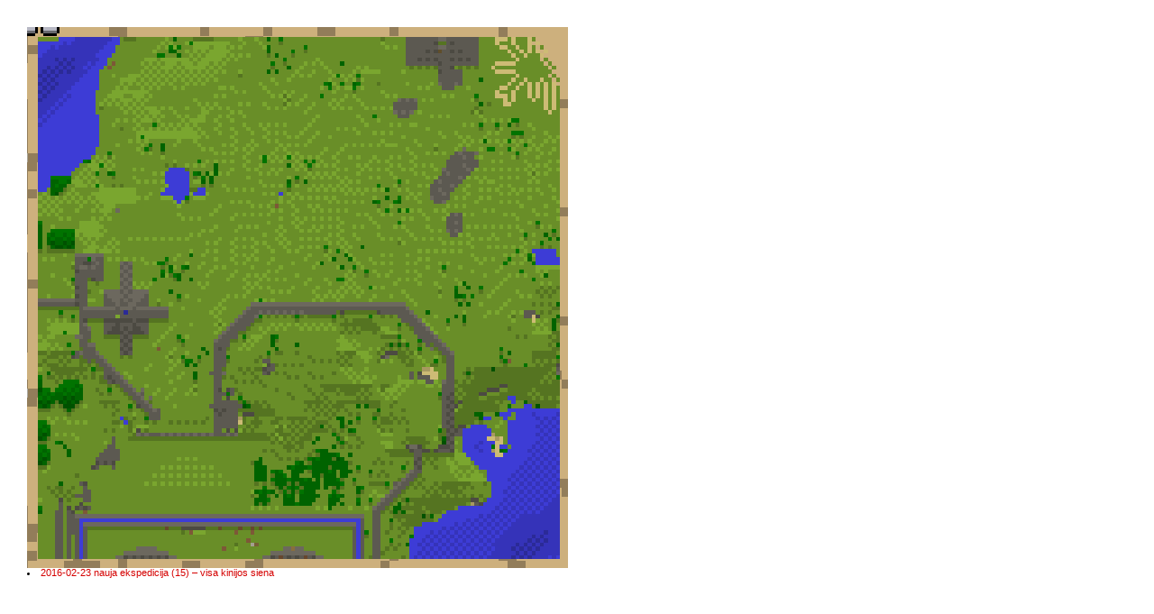

--- FILE ---
content_type: text/html; charset=
request_url: https://rzu.lt/dar/iliustracijos.html?1666
body_size: 423
content:
<html>
<head>
<meta http-equiv="Content-Type" content="text/html; charset=utf-8">
<META HTTP-EQUIV="Expires" CONTENT="Wed, 16 MAY 1996 14:00:00 GMT">
<link rel=stylesheet type="text/css" href="../pieva.css">
<title>R.Zu asmeninis tinklapis</title>
</head><body style="margin:30"><img src="/i/db_img.html?1666"><li><a href="https://rzu.lt?2016-02-23">2016-02-23&nbsp;nauja&nbsp;ekspedicija&nbsp;(15)&nbsp;–&nbsp;visa&nbsp;kinijos&nbsp;siena</a><script defer src="https://static.cloudflareinsights.com/beacon.min.js/vcd15cbe7772f49c399c6a5babf22c1241717689176015" integrity="sha512-ZpsOmlRQV6y907TI0dKBHq9Md29nnaEIPlkf84rnaERnq6zvWvPUqr2ft8M1aS28oN72PdrCzSjY4U6VaAw1EQ==" data-cf-beacon='{"version":"2024.11.0","token":"e43df8d4c6ca45b5854323b24eed5996","r":1,"server_timing":{"name":{"cfCacheStatus":true,"cfEdge":true,"cfExtPri":true,"cfL4":true,"cfOrigin":true,"cfSpeedBrain":true},"location_startswith":null}}' crossorigin="anonymous"></script>
</body></html>

--- FILE ---
content_type: text/html; charset=
request_url: https://rzu.lt/i/db_img.html?1666
body_size: 14096
content:
�PNG

   IHDR  X  X   1�   	pHYs     ��   tIME�0q��    IDATx����Uו����'�~��qd������O8�0����N'�:���AVՎ�v�i*E�h4��J��(��ժ#W��5�34m5��i0R�hH8x��	ODe�{�$���X����,��}ι�|?�ǹ��=�ܻ9w��������B�_�G��`��x0�O^��e-�v����uw�n=���Q<!����vю�Uǩn�/�N ��� �@ @_M���׌��� �;B   �ɯ��U�n�v����b$�&  � �@ @�L:�����b�&o"зo<�@�����{z�ȑ��޿y��S���W-zrϞ��k�7���Ex����_���3o�۾5c������/��W]-�y;|�m�羙��$כ˕�rr[c�?�f�j���Jc�1��\�Z/}��3_��Ѫ��"���n�k�D��( �� �  0 �C��'���dL���V����(��P�>�E��֌\8=x�vG[/SIfI)�Byk��&6�U���4^���,��`�U�\��T�Z�k�t��^\D	2��-��G�# ��  B  M:���O��_�ָ�$�'�n-��+�qAYA�.%�%��^�#|�"c�w>4R�о�=Z?��FI�������"}*�]�
��(��J�P�e|ZP��.��� z�� �@  !  =4YJLd��[d��-E��Iy��'2�j{i|}���)0��\��)��ɢɟ�`��o����l��>/#�~c����h�=w� �^c  0 �W9��,�W���SD/%��%cٵ��!C�D��qA�~A�K��쓞̮nl^o� Jk���#\
��@c���}�	�'C�f7�m �C O�4
 `  �� �2�gg�������޷���<���ę�c�	&��|^Z��G���KW�Wm0���(̣�(	2Jռ{��{����տ7��Ғ�c��=	2�E�hF�! �� �  ��dѭ��������_��+�����k�,������y����J�+����0X2��2}��|��e��[WJ�;H��\6h\�BiIo�T6Xݡ�~�z� ��Kw�V �q9  B  zjb�w}�o����Խj�XP�������^fǄ2	2U\,(�*��S`�gv4I6�����^.'��Z��m@�|7]����0�����/�;B]^G���	2y��� z�� �@ @_���J�,�Wt��|т��/
����'�}^�z��ϋ��Gd�Ϸ�p?��lx�����]��[�5���@#�  0 �@  !  wg�>�'��/�/���~J�.��}l)g��S7���ߕ,��	2�3������Ӄ��gwdFښ#t�gE������%ϥ�
}
� ��� �@ @_�b�J�/(�W��JJ�!�^��U��0X����tɿ{ U9�d��f��|7�7�B��s�ח��+q���V���� z�� �@  !  =ԉ�zE��1y\ʢ;R��ͪ�Ҍ��,�����=�>���ʪy{i��7�e�a:Z��jNR��^"����k����W��[KQ4;&��^�<�E����]SP  !  �  T�bA}�%"d������{]�g���3���$�w8�m�����#�ʒ���+==B�9�ǭ-'���f<B��T���4�w��wGA=  w�@ `  �� �*[PoT:;��={2�R����垣�ͤ��\�e|7ݏ0���|��mnbc����|������Z��d�����w�  0 �@ @[���d\�����5ɥ�|�6�$�����m��'��9uc����;¼k@N�����|iEϼו3җ}��_vy�� �@  !  �  t�CA�Q�#dZl7Q������'*�W]����,�8�.gؘ឵�d�}Ѫ��'Mޕ��rQ�8���[�cnqc��{ͻ﫭���.����  c���E�4
 �5B @����u�j�~O���8��/���Ir�����>{_�
��k{%���R��$.X�hJ}i���g3	B>��o���-F�D��!��*��# �! ��  B  zh�wsݬ���g{T</ľHQ�B߽��t&�{"���2�幸��yaM�K.]�[\HR`dvL"/;fl�MpG @�;B  :H�C�;B  w��t�j^���x�tL	�������ԥc��o�ˢ��㯫ľ�R9_v�K���D�ݟ?!���9�G��T�� z�� �@  !  =4q��޻6��헟�v�j^��=m�������o$�0B�~��У�E���8|%�0�����֌�Φv��}��l;3r�?E��i�;B   `  `�TP��(��+=������ۧ����[�'Wc��ۏ0	
��.��_ޫ��U�>������i��!  �  0 �@ @�L�2=̎	N�׿�E�a�e�)��ϕ{O�2��TL�\Yt�\��'�eF��|)��o�U��:��0Af���i�'F��m� ��@ `  �� �ʙY�'����?�N�~�~�E�.���r�Ƴ<�e(oY��ظ'�4٣�='�����]�Q��ّ���&6f�+YKy��I�b��b�  B   �0�)�`��;��'�#�.��.A���5rT�U����೛������T�~��3^uR��P�Q4y�sG  !  �  B  ��d��\Nܾv�h�K�HG�A��U?�$�uu$��ҝ+��	q�ۡ���w��2|��c�D
'�qG  !  �  H�����_UZ���**!kr��ҵ�M^T�J]�p7�.S�ˆ��?��jw���`��ot*�M� �@  !  �  �H�1*Ѹ\	q�yܕ���g��ޕn��sJO��^>\�]F�G�����ik�=]�k����,�"\���S��[�Z���# �! �� ���E���={jn�t,i�L_[_��&�q�ٮ��w�D0�h��e��,ry����S7�Jk��#\u���p��;GJ��"7��+�o29�;B   `  �� �QP?�D��J�<JJ���T�[���-/�%θi��9�0J�O�`���(����`�ݣ���k�䢥��'�Um!YKI�����+����
�;B  *�����79 �~� ��;�&��U%����7�rQ��W	KtS����֒�C\#����`(hlq���
�fP��>o�Ju�/

���d�tk�	�3\��L�N�^����# �! �� ���� @��pA��O?��4|����y��Jb��Ŋ�j�n�-�W&�׏P����[�W�T���w��I������ �m|繢�r���m@�WN�!�  �! ���շ����5��� W##���O&ёY�O�.��tmqx����}�����dh�n9�Ft��m�jY�ɂ�$�f<����h&������#Q��o��xC�`mh����\�vƂ�lE�Օ6�76U�� @�1  `  ����,�����T)��9O��v��֑#UO�Z��G����6K���ʑ4�*A+�ߞy�)}Q2Ά����'-^�����3�z9�.2AFi^�ᅋ�a��ޗ&󏲯� `  �� ���C��u���w���1��������ŵ�a:X�*��8�կ�{#��n9�y��Q֏��
���M� �YL�^t�dA}�oY�׀Q2�{i��yf�J�9���!�z{i�w�  0 �@  !  !�ԧ]�<�'�WZ
DO��>d3�l�#�-V�KsQM��ۇ�+� N��n��K+�� ���PzJ�/p��D�?,�?�����t`L�ɫ����P�-˻rd�L�_}� z�� �@ @_yO��T�hں���|��g���]��g�|�.���ș�ϙN\٥��)Q�$쪬�[-:Qu鈬��Vf�(�O����擵d�����#���H6�V��Y�# �! ��  B  z�p�z� S�Gc��-٣��y�gwT����I⌲HQ��{�����w�Pcn�ƌE�w����"�9b����(�����+�]b�+gnqc̓�Hռ�S��Ԥ��9J!w�  0 �@ @���c~,����*�#�ߝ�x�=i\d?��Jw�W����oU-zX\��ƺ�)U�y!���,M.�W=۾2/�}���@�XP�Tͻ|+69=B�WN�apG @����3v�n�4 �w�  B  �ʔ,#�a����k�7|8�9nq.�(�' o�-C	���{vLB�����̡��Eo9R�yQ��K�E�,�Hj�2�@�6K7=�Y0yU�y?��@ѹ�# �! �� ���8t`���]����?���b�s�E��d(��;��'�r"����/�#�o��*�H�rG���3oGWfu�0�C}^`{��g����'1B�#�k��_�4�!  �  �&s�  �# ��&�{�;�W.��?�i��&��E"_u�8#�ڿs�\d�������AF:-%t��}�����evLQ�{��V���V�()����D+��\9m]�����sG  !  �  �b�%
��ԯ*ͫ��"�Z5���E�X3x|���.���d}���ǧ;�ȥ��RP  !  �  H�� ��;�p��@Xz�|��Zy]�4�pIliɎi�H���N^&��u��3���x�?�`վ���}����(����r�����E�;��*�P>�����X��z���i �k�  B   ��Y��H��P�%�~�#1~��F鋪D�\G�$���w�n��d�����h��v6B'��(�]�;B   `  ` �C}��wS�묻��4���h������v��/����  0 �@  !  2u�H�~�ٚ�'�����g4'-΅_�K+:���K鷬ɔ����_VJ���}�^K)��/�e�?�l�  B   2��R��L�ǵ��<��gNp��v��u�����#�q�&�7Ƹ`����Y�Es�^�� �@  ! �� ��������Ӿ�?��w�-λ?�n�Q?_�0꧊�f�n0��Y-��K��R5o,��>�5K���r.ż2|� ��@ `  ��b��o�I��t�jK�O[�\I��و���s�^-���[�pi|ƾ��F���כ����[vkˉ�'�E�|".�ᅋ��~���E���qϸ��g�@���F�2|� 0��f7s  �9  B  zʣ�>+�%zfu�M7'�7�<ʢ;�(���|��=E���͎�������1��\�߃�i�2����evLP�odZ�Kt� ��  B  ������I�G_���������5���{�O�����2�}��'�Wy��������i2�ޢk�Ã|���p�[����W����Ms� �@  !  �  ��RP?�vX9.E�ޫ^���=dگ��Q�h��:�t��&ꋮ�\��#o"m��Z��%GC&�%�u�ɶ��ؖ�?�S�_��VBfH%}��# ��  B  ��
������GX���;�_{�������;t���ɵJ_T�SV��w��>���ݔwQ�u��a<�g��1�  0 �@ @4_��Y  ��ġ{w�n֟���y����?S����r�oo�{Yt�Q�N��b����vGcotv����9#��n��
L��vx�����0�2  �! �� ��ʙt�������^]�������?3nd����f����^m�.�e�_����*w'j�\o�8m|��d-2t��t9!E�ߚ��ב6�mV�� τ��4�����sG  !  �  0 B��
J}�親�--/W-�^�&�sJ�%�L�<�q���?٠�W0����NWmDvp�k�<�Y$��G����4����E���~�;R��'��Iy.IFr�������2�2  0 �@ ����쬽��SrQ��d�.y�VP�#\9�͸���g����\�A�}�~�_��o�hۥ��t��h`f�j��k�{��>�V�jݹ������@}����sG  !  �  0 B^���d����[���ȣT��%c��������3�wT����.�8¾M�ZyA�n��wߝܠ1C*�0��Ѳ���׀{�㾔��.����h~�	�<�M� �@  !  C�1B����;�^�?U�8�?[�ȫ�����+�/�l��R��n>�􃖃�Ah�cx�@�z���Z�D��!^�Ϧ{�5i^�wy�>pG  !  �  0 p��2.QV���b�f��3�<�y6�ϻg�4YP�Ԣ&!by��2wf>\��Z�����[��^?_zQ�K(0�Ar�E�[�[��\�yWN����#�X���t�&3^�Iݽq�� Ⱥ#<�p�n��D �w� �^�8t`�]�tn�������Ω��I�z��^vr�G,��^�8xܑ���[�̓w����nr�#�F7��҇!K��#d_�m}缴i�;B   `  �� �:ҡ^���{q����x���0���M:���Vi���
��GMz��bz���l��]Y+�ʉ���2AF�t�ܙ�����:�I��W��HfJҡ  B  n3B�5�Yҹ��8S ���F�$m
�擟�o|{G��;�O�f����FV�È�-'j�C{����Ε�>;p���]����d��t��X��R�Y���g�?�s�^TE7���Ә�H�O� �^c  0 �@ @9$���^^������T��(��F�F�j�ü�1.��Ͻ�ˑ����%5ܱ��F��.C�
���$�-L��3Ԯ���������M)��/�  B   `  �L�2���(������8&���5+Ƶ���d���^�af�F�����&ܳ�^W(���������c�~��Or�"i�ʩ�M����gs��uQ�{J�a޻�M�d���/�! �� �  ��)F��r�d.�w���Vk_:(�0�jo/S�ӑ���VU���0���v��x�4i���ػ��;���-�ԥ�Z{��l*d�e�C��c�yU��"y�^�C=  �  0 �@ �/L:�w��f�I_z�Վ��+O��yȓ�bb)��E}2/@�d��K��d����h���#�DF��_|�E� `  �� �SA�K	���n���q�e��]����@.��;�ܲVi�hd���ȟ{�A��g[���`p���Z>�����ͳќ��=q��Ð�V��p��N�!dc��^�^��Tz�����}���d��yN�I�z  Ja  0 �@ @M6�'�1zB����Ը���E���*�1P�cB{U�IZ�W������%��~,��[V�.������+*5�y��zߺ᫾�E.�r�O��E��P�#VNn�F��$.$%q�t��������-����P^٠l���/�~�>1x��Z��b�Z�UJ�	  �tG @[�/\�� �;0M����ye��s�"c  i^�W�����u��+�W1��vJȫΫ��d�x��-��us��*�n^��x�m��(���gNg\���%|���s��z�/���y��}%�̭~����qG  !  �  0 �K��Ô싔g�Ԉ�6|\.��n1��W��&�O�\�S���kMy'䥥���^V�>��U�K�y� ����7[��Hyɡ@�򱒔����BQ*���ݭ��T�g6����cxE�L���>�H��ڲi}�A6� �Ҭ&���sG  !  	f� �?�b�a 4���M�{/�_�x��4�S�~�wo^�lPɒE�U�J��h4�>��{2o�}zk�Z{�V@�_�JN�]֐���8dh��(����Sd�o���yp~ �! ��  B  z�������a�y����!c�S�[X�xf��ⲑ<����w^ռK�� �K����[���-R(k�D��Ҷ6W��K&��Z�n~6]N��WDƢ�ō��� `  ��  �#�'�O�ʯ�5��$t4-Biyu�	dΏn�  �IDAT�oƺ�,���� V���ϩ����RE�J���e���P�j>	QD.��ƫ������a���p�)S�+��X��V>�W����R��2���౽��Rk<��iyS1�}�ԟہ;B @�1  `  ��L�2�i��%}$�8�LK1&��� ��ւ��;;�k^J��WLܹW�'o�|i�����3�M�Re���E?�!���{�_]�M�狋�nY�t3���Ze�W^�� ��@ `  ��r
ꕥyQ�����q>Z����ޭ��b�}�Gd��9j�r��W(���Z��I�����U���o�cx"	��_V�ϭ�X��T��Vk�D�Z{�Nz��K}:���}��;��^~ʾ�!  �  0 �@ �/��Po\dώ1F�S�g�ޡ~���>1�ݵg��QREZL�PN�qz�&�7��%_u^�K��1�i�Q�%�s�r�΅�9�lya2�&ĳL�ę���a�ޏg��Eq��Ѯ�����d���>ɥ�  B   �8t`������������&�o�Ɍ��k�A7{u�\��GyYW��'A���E�\�jJ������󖾖��r�î��g"����;�k�P.*�0.��θ������M%�_Of��$���)t5dh,Ww�y�� Uo�K��# �N�]o 灐S  `  ��&^;p�'�rq^Yjo*Ax%0��Y+!h�Ktڞ\�d��Yʫ��[˞,#�����5��If)}$ʾ�a��Wg���6|�����:R�~�YrH�WGr�\>�.�_}2�ra�� `  �� ���I��"�����eW�����//�/��"�	p���b$I�%�ge6j9�$��@���]��+�bŌ�Ժ��7��e�����=�&����&^+�0N"��T�W���i��2��1��8p���Sj���eo�i�;B @�1  `  ��L�I�����]����#1|^���Tz�g�����}"���ޫ�,.�ʹ��RB{YW.��T�aHry$�V7�|
�YP�~�+�헢���a����]� �@  !  ��7~�g�OcIl��/�IէR�m�����/�AJt$��}�c�AF�mqA����+�}6�����Z�e���_������E�<K�_NN=�y��^��W�<�_��OrG  !  �  0 z������}B�o�R�κ~�L^~���^�ܵ�S!�T�8w�%�ɪ����
����dwt��	���x�\Y_�	��(���w�dw齐��#�+Sf�\~}�\���l�O� ����d�e��/E_w�!�eld�k��h����  B   0�����Y����.��)���:2 �bj����8��b�p��a%d���E�f�y����&<U����+�u�O���w_��~x2�E���_U=�����>��-K��.���~��ʟ
{�# ��  B   !��C��ݬ?i����O{wr%��$�)�3)�t���3J�������\j�]zs���^���'����Z�]+G�l�ݣ��mx�b�W��q$�w����w����e��܋!�;N.�! �� �  0 �C�E�.c�y�1a)��p�.�g�l�k����;e 6��]��(��s�{n�{��O?Xt�.�`�Ig����dބ�/�ahFurE%�%�'��(Ɉ1��ݓ+�v���������=qi��7� `  ��  �#|/�K��%q;-.(��Y�f�/�n��y�{����j-M���2d��WU��PmC���Ωr�K�LNY��y�]������q%B���T�'���^^o�ZI�ZQ���}y�j�j^��%�?�X}��]�eO������  ��gR�Q @�1  �+[��C�R��"ޓE���M۶`f��Ml��`\����LWOB?U������Z%
�e���(#�m���񋋿��n�fܗ���Q?G���כ��E��>�<�Ce��/�I<r,$��%F���~��j��! �� �  ��-F�T��ܐ����!����e�oP	�������x�M��Ky3�H:����?\�|e�ze��p��)۴G��'+�z]�#����/Z5�BI8�q�d�9��K�L��w8QW��E�>�k���;B @��ҕ��eZ�;�� 0&!�  �@ @OM:�WƮ�ͳ���蟒��*ͭF��/\��H��BY4�y���\�����Kj�%�8B���j��nZ9��w��E�sg�l�����_�)Un�#��ϋr�'���{R�d/������>�gO�3�y��cDi_|�E� `  �� ���I��Cz��є�!Z��+�/����
iK�_,'�!��x_>�d-mRk�H�=x|�\P�hk&b��`"��?����.���+z�(ZY�׼^���ė���U�\bB-�/�)�K".��»��7�^�˯�}�A����<�/�e�����0w� �^c  ��$�  �# ��&^;p�'}��W���+���E�֭�wg��=�^k���yn���˯��_�L��$R$�M*}e��4�ȝL���6|l����ſ<~�ԍ�|l�E�����:w�  0 �@ ������o�J�}��CJ��T�G���#--��,�;�I�J���|@�E��x��<Y�^ko�lv��^���9U��L�-��k2����̲�>|�����ܷ��ٖ�  B   `  �C��7��u���TN�~�Z�*V٠l�Bx1<5���=�(/AF�����?�<�-�N&��K�P8��y�_�y�"�ZIr�$�+��`J�H��Z��V4��4e��f�n<I8Jrg�����l�S��'�'�d�L��Rw�  0 �@ �d�&]�2`�/)k�-r�D)�/�o�V�LV���~ٗ�i��*7���H̖M��~'��4�܌AA}�qz��l�y��|�=P݆>�����
�0��B)������t�������u��7J�{J��qw�  0 �@  !  �*�_��:D_��WژSc_�B	�+��X�j-}�|iyQ��)�������V�{v��W$i&���V-��=�F��IYt^��\K�]�r��$�t�B��G�>�XP�le&���o��rU=*�T��/��hDA=  a  0 �W�a��KgF�����4�����_����ݜ�Ir���O""rцG�S��S'���ˣDA�Bι�%Mfm���Z{�= ���f���xg������S:��K
ꗪ���?<^��bW��n+(��� ��0  `  ���
�/�>T�����[��w��1��6쐋�N�Ꮼ���X�5������E���'��?�0u��,z�ԥ��M���d-%�#�y��j�~�G�~nq�e�I�;�a�����X�>���JA}� Ӥ��������.N� �B  !  }e�����A�ٴ[��UF��ro����Ǣ����>`ڗ�V���K{@}�%)%�2.������KI��H��_nD���buU_?Wⓞw���+�����3��>�\Y5�}�\v>_�����ǆ/>+l�4\�Ls_�  4�� �@  !  =dJ��۬�*d�OZX����c܋�{�8�'�|��6�z���	2���]>��;��?e��w�����}E�4�0n09��U_�6��o��:R����E�Z��Ѵ��z  �@ `  ��L1�$l��*�Q�nܼ�=ΑG����Hy��KA}�ϋR�����;���!C�0.��n����Z���H�y��2^�����:�h�a\0)��~u��yˋ���}�	�׿���hbY�}퓖�����z  �@ `  �� ���P��"�e�Ɨ����]d��ٛQ`��䃔N0�:$�lK�O�����|�dʂ<2��g�E2i%I`Y:;��|�r�7�n�ڠ�U�]P���(�3_��ϫ��G3/;r���^5OA=  ��� �@ @_M,�v�O�=�r�w�3�K�����T�#D�y����@c��J|��0��|��Է��SU�>��nc����<��W�^�0�I����]-��ځ7�# ��  B   !���b��Cu�tԝ�R2�����[4���ԯ��굪�3��t�K�[U�_n��ReFL�ϩ=��=;i���qR�~���kkW����ߔ��ΔΈ�(� �}�  B  ��#|/�3
&��?��3���~ql�r%,��h$D!����jy�Qk�?�k�|+.�pz���2��|���\�y��'k)��/��d��+��ėV�j��  �3B  !  �  ��)Yfn��#gL�HJ�����?e�;i1�g�De�]L�q/�orQâ\��Oso��l0�_2�8�pd�K^���r�J|�f��ܠKA����W�RP����^�����˵d�L�L�L�U�� p� �  0 �C���^�8/��F�4���L�I2/�T�8�EI���u���93Nu�N�2=�PK�����oP�ld��g�7sy�j#Iz����J�Ѵ5}���k��  B   ��P�dP�%T0�F�j^�X�o�ݤ�	k��A��f�%�J�,��'Ъ�ꞁ{8�`:B�î�y��.y��*A�f�+��
�s��"�����T�SP �=c  0 �@ @Mv��z��P��#�(��T�?7�����8����P�ߍM6�]���dc�	{NP^�	���L�y�'���Ŗ ����:R�$e�.{�*��W��@ @}�.T-�Q @�1 z���F]z����i#��G�mת������J,)܎�R
�}U������>/�����tt��V�K3Rΰ"	�ʐ��N!<�fJ|EX���z�+��xQ���� �K/�V�SP �=c  0 �@ @9$��Wf��o0��C�d�q���.�/Zk�$�I"U$Yk.T�y�Z@T��'��;S���=F�e6���>�&}n��EvL(P5_��U�w�+?���sG �5B ���5�y��fB  R1Bc-��KzYW���B����e��[GSfW�|-�!�i��k�)S(���K�h��Ow�5_�o��[�ߊMv&�~�<�  �3B  !  �  ��s�	�Z��W��MB}1x�d�(�d����WW�����>L�9(������l(�$�D��K������H�Ʒw�?����U���Ϯ�B�_5OA=  ��� �k�� @O�qr�@h�{Mȟ�/��N.����U�Ư��n�K���]�'�ڍ�3�Ѽ�a�G�����Ծ���$�q�/Y2�z�Gs��{ H��]�<;|-�φ���dū��V�k��z#~ �! ��  B  zȔ,��.|z͚��Q\{��̸Y�<-&� j(�����Xn�Q�����g1n�^�I2qf��v�)5��jռ2сl��P�I�����������3Zq��W2v76U�� �@  !  ���w����`FR[�Rk�,�����o���H�I!�r�h���E��ɢ��L�וI:���*��}�ג\������Ɔ�.��:r��iW�?��>�q���  B   `  �C�6L�jل�ADRk/�`���e���Z�v.�v��2)���n���e�y/YY+/;&�I+�����k^��eςiR��# ��  B  $S��}�_��:��]���\u�w�[[Nd��O�/�ʩ�I��r�����%c�ʗ�,����y��# ��  B   �e��Ǘ�����?�=:���7��S�����_����lMƑ�&��e��1��  B   �ort}Ǔ_�����[_lrwJpν����|��4��U:P7Z]�# ��;���򬵜( �x� �@ @_�p�LRk����`���'b\��ٍ��q���p��(������S<*cA��k|}iz_5�!  �  0  M��+�[Z�º�7<�z6��KU���k�o}�}��_]]��Q]���Ѣ�<������>�\1=����f�f�+)�W>�JA��WD[sXw���-?�yQ����6qG  !  ��]��9M  � C]L���yn�x��6ޤ���kψT��]9��
����&6�J�7��j^JRxv�6ޑ���K�Y0I
���;B   `   �$� cI��b�-�f����B߸��yָ�Ѫ�/QP_�R���;B   `  �h��c  �9-Ɗ�$;f��5x����/r���ҏ�H_�<���(�#]5�RP�"�4��z  Z�@ `  ���6g��g�o�֖cyr���?�������������7z��a����z�F�Qz������>,��������K�ݫ�# ��  B   �����3�zF�㾻�K��w��'�t���d��F[�s
�{w
��t�j�;B   `  �� �1�������w$��^͐����ʢ�B�3e������J.��C��㛒��,J�)78�o�̂Q�\\R`�7c3}L��2��8}�=]�;B   `  ``�Ё��3�*��+�9*�&���{��9vpG �������O�?}��"p���ߦz�# �! ��  B   `  �� �>���ͻMU���    IEND�B`� 